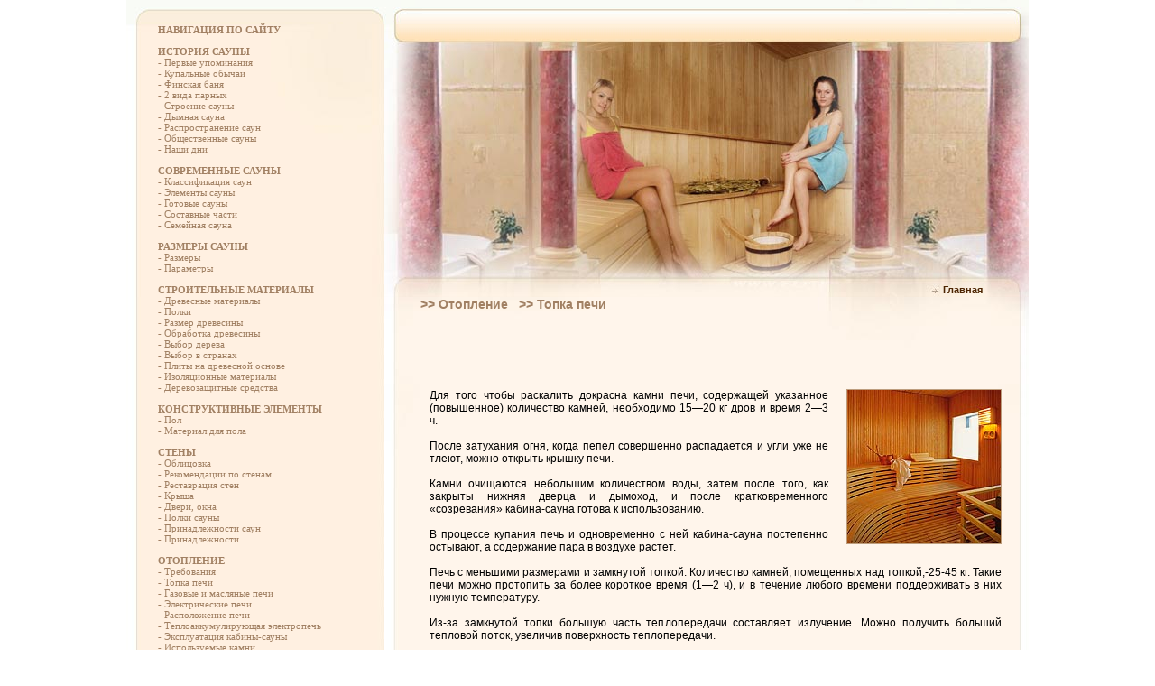

--- FILE ---
content_type: text/html; charset=UTF-8
request_url: http://doms43.ru/topka_pechi.php
body_size: 12879
content:
<!DOCTYPE html PUBLIC "-//W3C//DTD XHTML 1.0 Strict//EN" "http://www.w3.org/TR/xhtml1/DTD/xhtml1-strict.dtd">
<html xmlns="http://www.w3.org/1999/xhtml" lang="ru" xml:lang="ru">
<head>







<title>Топка печи</title>
        <meta http-equiv="content-type" content="text/html; charset=utf-8" />
        <meta name="Description" content="сауна, история сауны, купальные обычаи, финская баня, строение сауны, дымная сауна, общественные сауны, классификация саун, элементы сауны, семейная сауна, размеры сауны, строительные материалы, древесные материалы, обработка древесины, плиты на древесной основе, деревозащитные средства, пол, стены, облицовка, реставрация стен, крыша, двери, окна, полки сауны, принадлежности саун, отопление, топка печи, газовые печи, масляные печи, электрические печи, расположение печи, теплоаккумулирующая электропечь, эксплуатация кабины-сауны, используемые камни ">
        <meta name="Author" content="сауна, история сауны, купальные обычаи, финская баня, строение сауны, дымная сауна, общественные сауны, классификация саун, элементы сауны, семейная сауна, размеры сауны, строительные материалы, древесные материалы, обработка древесины, плиты на древесной основе, деревозащитные средства, пол, стены, облицовка, реставрация стен, крыша, двери, окна, полки сауны, принадлежности саун, отопление, топка печи, газовые печи, масляные печи, электрические печи, расположение печи, теплоаккумулирующая электропечь, эксплуатация кабины-сауны, используемые камни ">
        <meta name="Copyright" content="сауна, история сауны, купальные обычаи, финская баня, строение сауны, дымная сауна, общественные сауны, классификация саун, элементы сауны, семейная сауна, размеры сауны, строительные материалы, древесные материалы, обработка древесины, плиты на древесной основе, деревозащитные средства, пол, стены, облицовка, реставрация стен, крыша, двери, окна, полки сауны, принадлежности саун, отопление, топка печи, газовые печи, масляные печи, электрические печи, расположение печи, теплоаккумулирующая электропечь, эксплуатация кабины-сауны, используемые камни "> 
        <meta name="Keywords" content="сауна, история сауны, купальные обычаи, финская баня, строение сауны, дымная сауна, общественные сауны, классификация саун, элементы сауны, семейная сауна, размеры сауны, строительные материалы, древесные материалы, обработка древесины, плиты на древесной основе, деревозащитные средства, пол, стены, облицовка, реставрация стен, крыша, двери, окна, полки сауны, принадлежности саун, отопление, топка печи, газовые печи, масляные печи, электрические печи, расположение печи, теплоаккумулирующая электропечь, эксплуатация кабины-сауны, используемые камни ">
        <meta name="Document-state" content="Dynamic">
        <meta http-equiv="page-enter" content="BlendTrans(Duration=1.0)">
<link rel="stylesheet" href="style.css" type="text/css" />
<link rel="shortcut icon" href="images/favicon.ico">
</head>

<body>




<table width="1000" align="center" border="0" cellpadding="0" cellspacing="0">
 <tr>
  <td id="head" colspan="2"></td>
 </tr>

 <tr>
  <td id="menu"><div id="menu_d">	<div style="margin-left:35px;">
НАВИГАЦИЯ ПО САЙТУ
<br /><br />
<a href="history.php"><b>ИСТОРИЯ САУНЫ</b></a><br />
- <a href="pervie_upomin.php">Первые упоминания</a><br />
- <a href="kupalnie_obichai.php">Купальные обычаи</a><br />
- <a href="fin_banya.php">Финская баня</a><br />
- <a href="vidi_parnix.php">2 вида парных</a><br />
- <a href="stroenie_sauni.php">Строение сауны</a><br />
- <a href="dimnaya_sauna.php">Дымная сауна</a><br />
- <a href="rasprostranenie_saun.php">Распространение саун</a><br />
- <a href="obshestvennie_sauni.php">Общественные сауны</a><br />
- <a href="nashi_dni.php">Наши дни</a>

<br /><br />
<a href="sovremennie.php"><b>СОВРЕМЕННЫЕ САУНЫ</b></a><br />
- <a href="klassifikaciya_saun.php">Классификация саун</a><br />
- <a href="elementi_sauni.php">Элементы сауны</a><br />
- <a href="gotovie_sauni.php">Готовые сауны</a><br />
- <a href="sost_chasti.php">Составные части</a><br />
- <a href="semejnaya_sauna.php">Семейная сауна</a>

<br /><br />
<a href="razmeri.php"><b>РАЗМЕРЫ САУНЫ</b></a><br />
- <a href="razmeri_vn.php">Размеры</a><br />
- <a href="parametri.php">Параметры</a>

<br /><br />
<a href="stroit_materiali.php"><b>СТРОИТЕЛЬНЫЕ МАТЕРИАЛЫ</b></a><br />
- <a href="drevesnie_materiali.php">Древесные материалы</a><br />
- <a href="polki.php">Полки</a><br />
- <a href="razmer_drevesini.php">Размер древесины</a><br />
- <a href="obrabotka_drev.php">Обработка древесины</a><br />
- <a href="vibor_dereva.php">Выбор дерева</a><br />
- <a href="vibor_v_stranax.php">Выбор в странах</a><br />
- <a href="pliti.php">Плиты на древесной основе</a><br />
- <a href="izolyac_mater.php">Изоляционные  материалы</a><br />
- <a href="derevozashitnie_sred.php">Деревозащитные средства</a>

<br /><br />
<a href="konstrukt_elementi.php"><b>КОНСТРУКТИВНЫЕ ЭЛЕМЕНТЫ</b></a><br />
- <a href="pol.php">Пол</a><br />
- <a href="mater_pol.php">Материал для пола</a>

<br /><br />
<a href="steni.php"><b>СТЕНЫ</b></a><br />
- <a href="oblicovka.php">Облицовка</a><br />
- <a href="rekomendacii_po_stenam.php">Рекомендации по стенам</a><br />
- <a href="restavr_sten.php">Реставрация стен</a><br />
- <a href="krisha.php">Крыша</a><br />
- <a href="dveri_okna.php">Двери, окна</a><br />
- <a href="polki_sauni.php">Полки сауны</a><br />
- <a href="prinadl_saun.php">Принадлежности саун</a><br />
- <a href="prinadl.php">Принадлежности</a>

<br /><br />
<a href="otoplenie.php"><b>ОТОПЛЕНИЕ</b></a><br />
- <a href="trebovaniya.php">Требования</a><br />
- <a href="topka_pechi.php">Топка печи</a><br />
- <a href="gaz_masl_pechi.php">Газовые и масляные печи</a><br />
- <a href="elektr_pechi.php">Электрические печи</a><br />
- <a href="raspologenie_pechi.php">Расположение печи</a><br />
- <a href="teploakkumul_pech.php">Теплоаккумулирующая электропечь</a><br />
- <a href="ekspluataciya.php">Эксплуатация кабины-сауны</a><br />
- <a href="isp_kamni.php">Используемые камни</a>
	</div>
	
	<div style="margin-left:35px;">
	<br>
<ul><li></li></ul>

	</div></div></td>
  <td id="main">
   <div id="head_01"><a href="/">Главная</a></div>
   <div id="nazv">>>&nbsp;Отопление&nbsp;&nbsp;&nbsp;>>&nbsp;Топка печи</div>
   <div id="text">
   <br /><br /><br /><br /><br />
    <img id="image" src="images/pic_20.jpg" align="right">
Для того чтобы раскалить докрасна камни печи, содержащей указанное (повышенное) количество камней, необходимо 15—20 кг дров и время 2—3 ч.
<br /><br />
После затухания огня, когда пепел совершенно распадается и угли уже не тлеют, можно открыть крышку печи.
<br /><br />
Камни очищаются небольшим количеством воды, затем после того, как закрыты нижняя дверца и дымоход, и после кратковременного «созревания» кабина-сауна готова к использованию.
<br /><br />
В процессе купания печь и одновременно с ней кабина-сауна постепенно остывают, а содержание пара в воздухе растет.
<br /><br />
Печь с меньшими размерами и замкнутой топкой. Количество камней, помещенных над топкой,-25-45 кг. Такие печи можно протопить за более короткое время (1—2 ч), и в течение любого времени поддерживать в них нужную температуру.
<br /><br />
Из-за замкнутой топки большую часть теплопередачи составляет излучение. Можно получить больший тепловой поток, увеличив поверхность теплопередачи.
<br /><br />
Разработка печи для домашней сауны, которую можно топить различными методами и горючим, находится в стадии исследований. Эксперименты идут с  оборудованием,  номинальная  мощность  которого
<br /><br />
8,5 кВт. Эта печь снабжена комбинированным переключателем тепла и поэтому может служить не только для обогрева и растопки сауны, но и для отопления помещения, расположенного рядом с сауной.
<br /><br /><br /><br /><br />
   </div>
  </td>
 </tr>

 <tr>
  <td id="footer" colspan="2"><div id="copy">&copy;&nbsp;2009&nbsp;Все права защищены<br>
</div></td>
 </tr>
</table>
<center> <script type="text/javascript">
<!--
var _acic={dataProvider:10};(function(){var e=document.createElement("script");e.type="text/javascript";e.async=true;e.src="https://www.acint.net/aci.js";var t=document.getElementsByTagName("script")[0];t.parentNode.insertBefore(e,t)})()
//-->
</script>  
  Недвижимость алания flatters по материалам <a href='https://akdeniz.ru/'>www.akdeniz.ru</a>. | <a href='https://ru.wikipedia.org/'>Стефан паняк</a>, of award   </center> <br> 
<noindex><!--LiveInternet counter--><script type="text/javascript"><!--
document.write("<a href='http://www.liveinternet.ru/click' "+
"target=_blank><img src='//counter.yadro.ru/hit?t25.2;r"+
escape(document.referrer)+((typeof(screen)=="undefined")?"":
";s"+screen.width+"*"+screen.height+"*"+(screen.colorDepth?
screen.colorDepth:screen.pixelDepth))+";u"+escape(document.URL)+
";"+Math.random()+
"' alt='' title='LiveInternet: показано число посетителей за"+
" сегодня' "+
"border='0' width='88' height='15'><\/a>")
//--></script><!--/LiveInternet--></noindex> </body>
</html>







--- FILE ---
content_type: text/css
request_url: http://doms43.ru/style.css
body_size: 2446
content:






/* CSS Document */
body{
	margin:0px;
}

#page {
	margin: 0px;
	padding: 0px;
	position: relative;
	width: 1000px;
}

#head {
	background-image:url(images/head.jpg);
	background-repeat:no-repeat;
	width:1000px;
	height:27px;
	text-align:left;
	vertical-align:top;
	}

#head_01 {
	background-image:url(images/head_01.jpg);
	background-repeat:repeat;
	width:95px;
	height:14px;
	vertical-align:top;
	padding-left:619px;
	padding-top:288px;
	font-size:11px;
	font-family:Arial;
	}

#head_01 a {
	font-size:11px;
	font-family:Arial;
	color:#4D2502;
	font-weight:bold;
	text-decoration:none;
	}

#head_01 a:hover {
	text-decoration:underline;
	}

#menu {
	background-image:url(images/menu.jpg);
	background-repeat:repeat;
	width:286px;
	padding-bottom:5px;
	text-align:left;
	vertical-align:top;
	font-size:11px;
	font-family:Verdana;
	color:#A18063;
	font-weight:bold;
	}

#menu_d {
	background-image:url(images/menu_d.jpg);
	background-repeat:no-repeat;
	}

#menu a {
	font-size:11px;
	font-family:Verdana;
	color:#A18063;
	font-weight:normal;
	text-decoration:none;
	}

#menu a:hover {
	text-decoration:underline;
	}

#main {
	background-image:url(images/main.jpg);
	background-repeat:repeat;
	width:714px;
	font-size:12px;
	font-family:Arial;
	color:#000000;
	vertical-align:top;
	}

#nazv {
	background-image:url(images/nazv.jpg);
	background-repeat:no-repeat;
	font-family:Arial;
	font-size:14px;
	color:#A18063;
	padding-left:40px;
	padding-right:0px;
	padding-top:0px;
	padding-bottom:0px;
	width: 674px;
	height:32px;
	text-align:left;
	vertical-align:top;
	font-weight:bold;
	}

#text {
	background-image:url(images/text.jpg);
	background-repeat:no-repeat;
	width:634px;
	font-family:Arial;
	font-size:12px;
	color:#000000;
	padding-left:50px;
	padding-right:30px;
	padding-top:0px;
	padding-bottom:10px;
	text-align:justify;
	}

#footer {
	background-image:url(images/footer.jpg);
	background-repeat:no-repeat;
	font-family:Arial;
	font-size:11px;
	color:#000000;
	width:1000px;
	height:73px;
	text-align:justify;
	vertical-align:top;
	}

#copy {
	margin-left:30px;
	margin-top:45px;
	position:relative;
	}

#image {
	width:170px;
	height:170px;
	border:solid 1px #BE9E7E;
	margin-left:20px;
	margin-bottom:20px;
	}

#vpravo {
	margin-left:10px;
	}

#adv ul li {
	font-weight: normal;
}